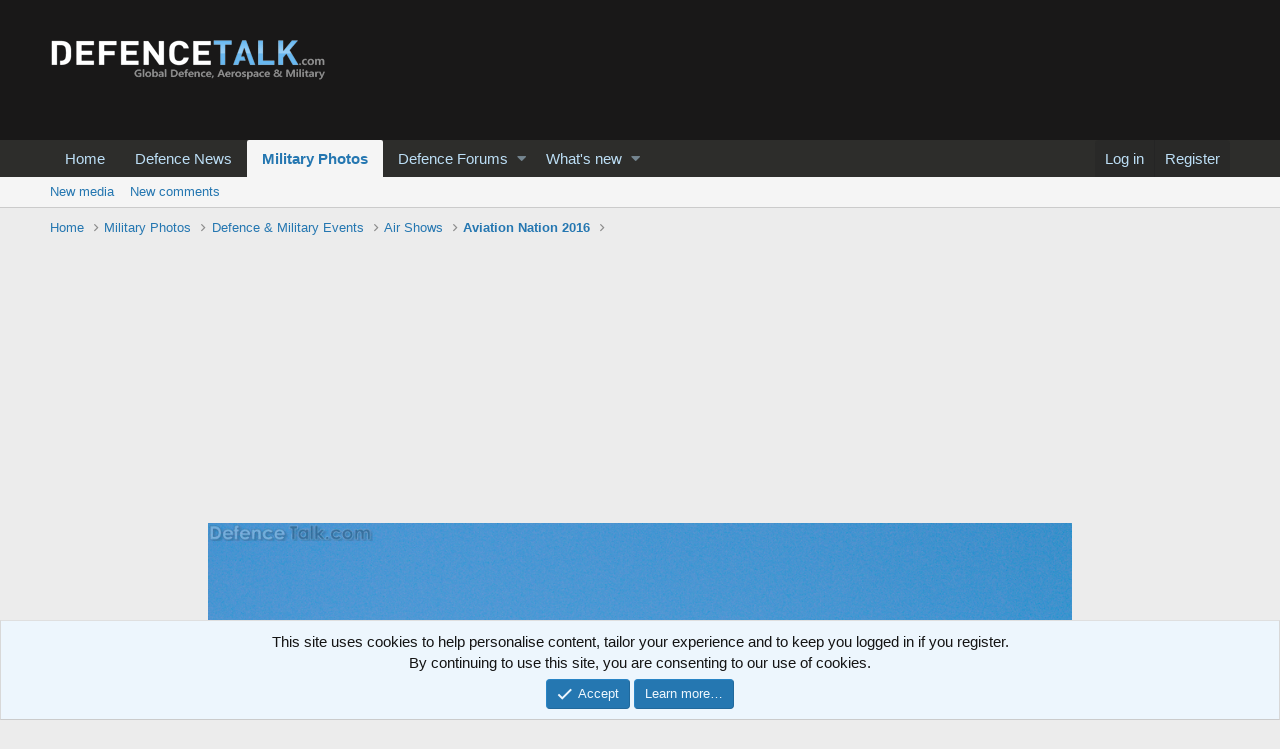

--- FILE ---
content_type: text/html; charset=utf-8
request_url: https://www.google.com/recaptcha/api2/aframe
body_size: 270
content:
<!DOCTYPE HTML><html><head><meta http-equiv="content-type" content="text/html; charset=UTF-8"></head><body><script nonce="YGqWYZjtJPIkKlIbLWibgA">/** Anti-fraud and anti-abuse applications only. See google.com/recaptcha */ try{var clients={'sodar':'https://pagead2.googlesyndication.com/pagead/sodar?'};window.addEventListener("message",function(a){try{if(a.source===window.parent){var b=JSON.parse(a.data);var c=clients[b['id']];if(c){var d=document.createElement('img');d.src=c+b['params']+'&rc='+(localStorage.getItem("rc::a")?sessionStorage.getItem("rc::b"):"");window.document.body.appendChild(d);sessionStorage.setItem("rc::e",parseInt(sessionStorage.getItem("rc::e")||0)+1);localStorage.setItem("rc::h",'1768409710989');}}}catch(b){}});window.parent.postMessage("_grecaptcha_ready", "*");}catch(b){}</script></body></html>